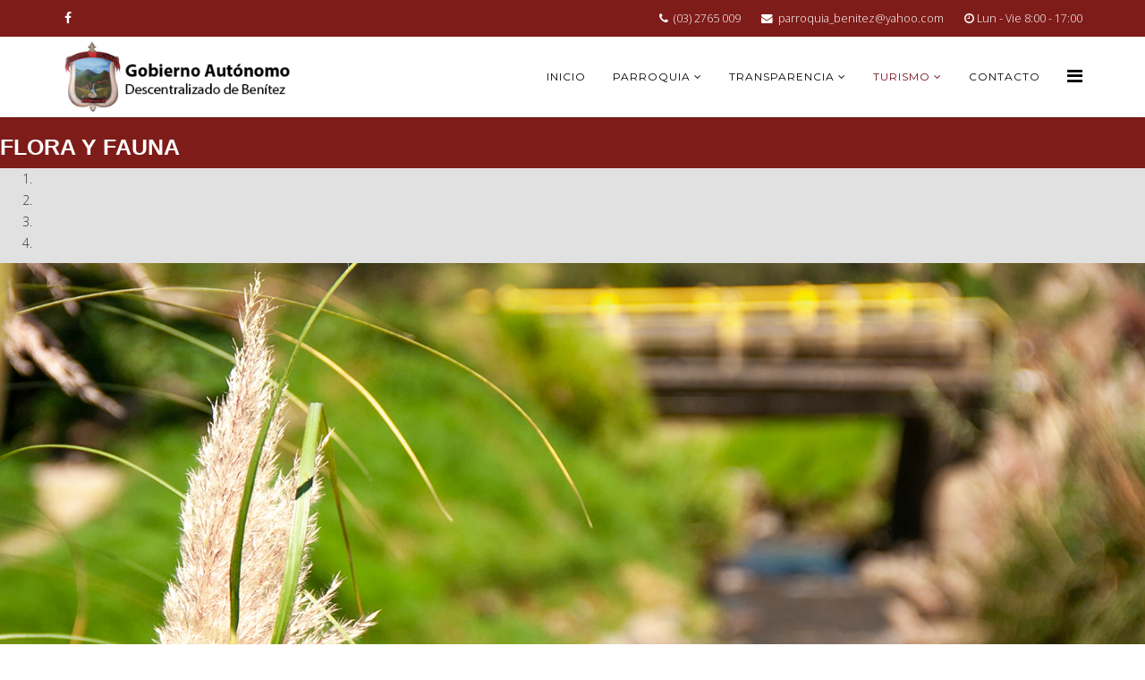

--- FILE ---
content_type: text/html; charset=utf-8
request_url: https://benitez.gob.ec/turismo/flora-y-fauna.html
body_size: 6442
content:
<!DOCTYPE html>
<html xmlns="http://www.w3.org/1999/xhtml" xml:lang="es-es" lang="es-es" dir="ltr">
    <head>
        <meta http-equiv="X-UA-Compatible" content="IE=edge">
        <meta name="viewport" content="width=device-width, initial-scale=1">
                <!-- head -->
        <base href="https://benitez.gob.ec/turismo/flora-y-fauna.html" />
	<meta http-equiv="content-type" content="text/html; charset=utf-8" />
	<meta name="description" content="GAD Parroquial Rural de Benitez, junta parroquial, canton Pelileo, gobierno autónomo descentralizado" />
	<meta name="generator" content="Joomla! - Open Source Content Management" />
	<title>Flora y Fauna</title>
	<link href="/images/escudo_benitez_icono.png" rel="shortcut icon" type="image/vnd.microsoft.icon" />
	<link href="/components/com_sppagebuilder/assets/css/font-awesome-5.min.css" rel="stylesheet" type="text/css" />
	<link href="/components/com_sppagebuilder/assets/css/font-awesome-v4-shims.css" rel="stylesheet" type="text/css" />
	<link href="/components/com_sppagebuilder/assets/css/animate.min.css" rel="stylesheet" type="text/css" />
	<link href="/components/com_sppagebuilder/assets/css/sppagebuilder.css" rel="stylesheet" type="text/css" />
	<link href="/components/com_sppagebuilder/assets/css/sppagecontainer.css" rel="stylesheet" type="text/css" />
	<link href="//fonts.googleapis.com/css?family=Open+Sans:300,300italic,regular,italic,600,600italic,700,700italic,800,800italic&amp;subset=latin" rel="stylesheet" type="text/css" />
	<link href="//fonts.googleapis.com/css?family=Montserrat:regular,700&amp;subset=latin" rel="stylesheet" type="text/css" />
	<link href="/templates/nuevaprueba/css/bootstrap.min.css" rel="stylesheet" type="text/css" />
	<link href="/templates/nuevaprueba/css/font-awesome.min.css" rel="stylesheet" type="text/css" />
	<link href="/templates/nuevaprueba/css/legacy.css" rel="stylesheet" type="text/css" />
	<link href="/templates/nuevaprueba/css/template.css" rel="stylesheet" type="text/css" />
	<link href="/templates/nuevaprueba/css/presets/preset4.css" rel="stylesheet" class="preset" type="text/css" />
	<link href="/plugins/system/helix3/assets/css/pagebuilder.css" rel="stylesheet" type="text/css" />
	<link href="/templates/nuevaprueba/css/frontend-edit.css" rel="stylesheet" type="text/css" />
	<link href="/components/com_sppagebuilder/assets/css/magnific-popup.css" rel="stylesheet" type="text/css" />
	<style type="text/css">
.sp-page-builder .page-content #section-id-1582739978055{padding-top:0px;padding-right:0px;padding-bottom:0px;padding-left:0px;margin-top:0px;margin-right:0px;margin-bottom:0px;margin-left:0px;}#column-id-1582739978054{box-shadow:0 0 0 0 #fff;}#sppb-addon-wrapper-1582739978058 {margin:0px 0px 0px 0px;}#sppb-addon-1582739978058 {background-color:#7e1c19;box-shadow:0 0 0 0 #ffffff;}#sppb-addon-1582739978058 .sppb-addon-title {color:#ffffff;letter-spacing:;font-weight:700;}@media (min-width:768px) and (max-width:991px) {#sppb-addon-wrapper-1582739978058 {margin-top:0px;margin-right:0px;margin-bottom:20px;margin-left:0px;}}@media (max-width:767px) {#sppb-addon-wrapper-1582739978058 {margin-top:0px;margin-right:0px;margin-bottom:10px;margin-left:0px;}}#sppb-addon-1582739978058 .sppb-addon-title { font-family:"Helvetica"; }.sp-page-builder .page-content #section-id-1584028957591{padding-top:0px;padding-right:0px;padding-bottom:0px;padding-left:0px;margin-top:0px;margin-right:0px;margin-bottom:0px;margin-left:0px;}#column-id-1584028957603{box-shadow:0 0 0 0 #fff;}#sppb-addon-wrapper-1584028957594 {margin:0px 0px 30px 0px;}#sppb-addon-1584028957594 {box-shadow:0 0 0 0 #ffffff;}@media (min-width:768px) and (max-width:991px) {#sppb-addon-wrapper-1584028957594 {margin-top:0px;margin-right:0px;margin-bottom:20px;margin-left:0px;}}@media (max-width:767px) {#sppb-addon-wrapper-1584028957594 {margin-top:0px;margin-right:0px;margin-bottom:10px;margin-left:0px;}}#sppb-addon-1584028957594 .sppb-item-15840289575940 .sppb-carousel-caption h2 {font-size:46px;line-height:56px;color:#fff;padding: 0px 0px 0px 0px;margin: 0px 0px 0px 0px;}#sppb-addon-1584028957594 .sppb-item-15840289575940 .sppb-carousel-caption .sppb-carousel-content{font-size:16px;line-height:24px;color:#fff;padding: 20px 0px 30px 0px;margin: 0px 0px 0px 0px;}@media (min-width:768px) and (max-width:991px) {#sppb-addon-1584028957594 .sppb-item-15840289575940 .sppb-carousel-caption h2 {font-size:36px;line-height:46px;padding: 0px 0px 0px 0px;margin: 0px 0px 0px 0px;}#sppb-addon-1584028957594 .sppb-item-15840289575940 .sppb-carousel-caption .sppb-carousel-content{font-size:14px;line-height:22px;padding: 15px 0px 20px 0px;margin: 0px 0px 0px 0px;}}@media (max-width:767px) {#sppb-addon-1584028957594 .sppb-item-15840289575940 .sppb-carousel-caption h2{font-size:16px;line-height:20px;padding: 0px 0px 0px 0px;margin: 0px 0px 0px 0px;}#sppb-addon-1584028957594 .sppb-item-15840289575940 .sppb-carousel-caption .sppb-carousel-content{font-size:12px;line-height:16px;padding: 10px 0px 10px 0px;margin: 0px 0px 0px 0px;}}#sppb-addon-1584028957594 .sppb-item-15840289575941 .sppb-carousel-caption h2 {font-size:46px;line-height:56px;color:#fff;padding: 0px 0px 0px 0px;margin: 0px 0px 0px 0px;}#sppb-addon-1584028957594 .sppb-item-15840289575941 .sppb-carousel-caption .sppb-carousel-content{font-size:16px;line-height:24px;color:#fff;padding: 20px 0px 30px 0px;margin: 0px 0px 0px 0px;}@media (min-width:768px) and (max-width:991px) {#sppb-addon-1584028957594 .sppb-item-15840289575941 .sppb-carousel-caption h2 {font-size:36px;line-height:46px;padding: 0px 0px 0px 0px;margin: 0px 0px 0px 0px;}#sppb-addon-1584028957594 .sppb-item-15840289575941 .sppb-carousel-caption .sppb-carousel-content{font-size:14px;line-height:22px;padding: 15px 0px 20px 0px;margin: 0px 0px 0px 0px;}}@media (max-width:767px) {#sppb-addon-1584028957594 .sppb-item-15840289575941 .sppb-carousel-caption h2{font-size:16px;line-height:20px;padding: 0px 0px 0px 0px;margin: 0px 0px 0px 0px;}#sppb-addon-1584028957594 .sppb-item-15840289575941 .sppb-carousel-caption .sppb-carousel-content{font-size:12px;line-height:16px;padding: 10px 0px 10px 0px;margin: 0px 0px 0px 0px;}}#sppb-addon-1584028957594 .sppb-item-15840289575942 .sppb-carousel-caption h2 {font-size:46px;line-height:56px;color:#fff;padding: 0px 0px 0px 0px;margin: 0px 0px 0px 0px;}#sppb-addon-1584028957594 .sppb-item-15840289575942 .sppb-carousel-caption .sppb-carousel-content{font-size:16px;line-height:24px;color:#fff;padding: 20px 0px 30px 0px;margin: 0px 0px 0px 0px;}@media (min-width:768px) and (max-width:991px) {#sppb-addon-1584028957594 .sppb-item-15840289575942 .sppb-carousel-caption h2 {font-size:36px;line-height:46px;padding: 0px 0px 0px 0px;margin: 0px 0px 0px 0px;}#sppb-addon-1584028957594 .sppb-item-15840289575942 .sppb-carousel-caption .sppb-carousel-content{font-size:14px;line-height:22px;padding: 15px 0px 20px 0px;margin: 0px 0px 0px 0px;}}@media (max-width:767px) {#sppb-addon-1584028957594 .sppb-item-15840289575942 .sppb-carousel-caption h2{font-size:16px;line-height:20px;padding: 0px 0px 0px 0px;margin: 0px 0px 0px 0px;}#sppb-addon-1584028957594 .sppb-item-15840289575942 .sppb-carousel-caption .sppb-carousel-content{font-size:12px;line-height:16px;padding: 10px 0px 10px 0px;margin: 0px 0px 0px 0px;}}#sppb-addon-1584028957594 .sppb-item-15840289575943 .sppb-carousel-caption h2 {font-size:46px;line-height:56px;color:#fff;padding: 0px 0px 0px 0px;margin: 0px 0px 0px 0px;}#sppb-addon-1584028957594 .sppb-item-15840289575943 .sppb-carousel-caption .sppb-carousel-content{font-size:16px;line-height:24px;color:#fff;padding: 20px 0px 30px 0px;margin: 0px 0px 0px 0px;}@media (min-width:768px) and (max-width:991px) {#sppb-addon-1584028957594 .sppb-item-15840289575943 .sppb-carousel-caption h2 {font-size:36px;line-height:46px;padding: 0px 0px 0px 0px;margin: 0px 0px 0px 0px;}#sppb-addon-1584028957594 .sppb-item-15840289575943 .sppb-carousel-caption .sppb-carousel-content{font-size:14px;line-height:22px;padding: 15px 0px 20px 0px;margin: 0px 0px 0px 0px;}}@media (max-width:767px) {#sppb-addon-1584028957594 .sppb-item-15840289575943 .sppb-carousel-caption h2{font-size:16px;line-height:20px;padding: 0px 0px 0px 0px;margin: 0px 0px 0px 0px;}#sppb-addon-1584028957594 .sppb-item-15840289575943 .sppb-carousel-caption .sppb-carousel-content{font-size:12px;line-height:16px;padding: 10px 0px 10px 0px;margin: 0px 0px 0px 0px;}}#sppb-addon-1584028957594 .sppb-carousel-inner > .sppb-item{-webkit-transition-duration:600ms; transition-duration:600ms;}.sp-page-builder .page-content #section-id-1585670610295{padding-top:5px;padding-right:0px;padding-bottom:50px;padding-left:0px;margin-top:0px;margin-right:0px;margin-bottom:0px;margin-left:0px;}#column-id-1585670610294{box-shadow:0 0 0 0 #fff;}#sppb-addon-wrapper-1585670610298 {margin:0px 0px 30px 0px;}#sppb-addon-1585670610298 {box-shadow:0 0 0 0 #ffffff;}@media (min-width:768px) and (max-width:991px) {#sppb-addon-wrapper-1585670610298 {margin-top:0px;margin-right:0px;margin-bottom:20px;margin-left:0px;}}@media (max-width:767px) {#sppb-addon-wrapper-1585670610298 {margin-top:0px;margin-right:0px;margin-bottom:10px;margin-left:0px;}}body{font-family:Open Sans, sans-serif; font-size:14px; font-weight:300; }h1{font-family:Open Sans, sans-serif; font-size:14px; font-weight:800; }h2{font-family:Open Sans, sans-serif; font-size:14px; font-weight:600; }h3{font-family:Open Sans, sans-serif; font-size:25px; font-weight:normal; }h4{font-family:Open Sans, sans-serif; font-size:25px; font-weight:normal; }h5{font-family:Open Sans, sans-serif; font-size:14px; font-weight:600; }h6{font-family:Montserrat, sans-serif; font-size:25px; font-weight:normal; }.sp-megamenu-parent{font-family:Montserrat, sans-serif; font-size:16px; font-weight:normal; }.cwattachments > .cattachment li{
padding: 0px 25px 0px 50px !important;
margin: 0px 0 !important;
}
@media (min-width: 1400px) {
.container {
max-width: 1140px;
}
}#sp-top-bar{ background-color:#7e1c19;color:#ffffff; }#sp-top-bar a{color:#ffffff;}#sp-top-bar a:hover{color:#ffffff;}#sp-main-body{ background-color:#e1e1e1; }#sp-bottom{ background-color:#f5f5f5; }#sp-footer{ background-color:#7e1c19; }
	</style>
	<script type="application/json" class="joomla-script-options new">{"csrf.token":"5baa4f7dfc466d5ffa971af39353e86d","system.paths":{"root":"","base":""}}</script>
	<script src="/components/com_sppagebuilder/assets/js/jquery.parallax.js" type="text/javascript"></script>
	<script src="/components/com_sppagebuilder/assets/js/sppagebuilder.js" type="text/javascript"></script>
	<script src="/cache/com_templates/templates/nuevaprueba/c86e1bc8df7cb38bcf939b6f997a1d83.js" type="text/javascript"></script>
	<script src="/components/com_sppagebuilder/assets/js/jquery.magnific-popup.min.js" type="text/javascript"></script>
	<script src="/media/system/js/core.js?fd05a2062917eafcc2a1c14f72e530bc" type="text/javascript"></script>
	<script type="text/javascript">
;(function ($) {
	$.ajaxSetup({
		headers: {
			'X-CSRF-Token': Joomla.getOptions('csrf.token')
		}
	});
})(jQuery);
var sp_preloader = '0';

var sp_gotop = '0';

var sp_offanimation = 'default';

	</script>
	<meta property="og:title" content="Flora y Fauna" />
	<meta property="og:type" content="website" />
	<meta property="og:url" content="https://benitez.gob.ec/turismo/flora-y-fauna.html" />
	<meta property="og:site_name" content="GAD Parroquial Rural de Benitez" />
	<meta name="twitter:card" content="summary" />
	<meta name="twitter:site" content="GAD Parroquial Rural de Benitez" />

            </head>

    <body class="site com-sppagebuilder view-page no-layout no-task itemid-545 es-es ltr  sticky-header layout-fluid off-canvas-menu-init">

        <div class="body-wrapper">
            <div class="body-innerwrapper">
                <section id="sp-top-bar"><div class="container"><div class="row"><div id="sp-top1" class="col-lg-6 "><div class="sp-column "><ul class="social-icons"><li><a target="_blank" href="https://www.facebook.com/gadprbenitez/" aria-label="facebook"><i class="fa fa-facebook"></i></a></li></ul></div></div><div id="sp-top2" class="col-lg-6 "><div class="sp-column "><ul class="sp-contact-info"><li class="sp-contact-phone"><i class="fa fa-phone" aria-hidden="true"></i> <a href="tel:(03)2765009">(03) 2765 009</a></li><li class="sp-contact-email"><i class="fa fa-envelope" aria-hidden="true"></i> <a href="mailto:parroquia_benitez@yahoo.com">parroquia_benitez@yahoo.com</a></li><li class="sp-contact-time"><i class="fa fa-clock-o" aria-hidden="true"></i>Lun - Vie 8:00 - 17:00</li></ul></div></div></div></div></section><header id="sp-header"><div class="container"><div class="row"><div id="sp-logo" class="col-8 col-lg-3 "><div class="sp-column "><div class="logo"><a href="/"><img class="sp-default-logo" src="/images/escudo_benitez_text.png" alt="GAD Parroquial Rural de Benitez"></a></div></div></div><div id="sp-menu" class="col-4 col-lg-9 "><div class="sp-column ">			<div class='sp-megamenu-wrapper'>
				<a id="offcanvas-toggler" href="#" aria-label="Helix3 Megamenu Options"><i class="fa fa-bars" aria-hidden="true" title="Helix3 Megamenu Options"></i></a>
				<ul class="sp-megamenu-parent menu-fade hidden-sm hidden-xs"><li class="sp-menu-item"><a  href="/"  >Inicio</a></li><li class="sp-menu-item sp-has-child"><a  href="javascript:void(0);"  >Parroquia</a><div class="sp-dropdown sp-dropdown-main sp-menu-right" style="width: 240px;"><div class="sp-dropdown-inner"><ul class="sp-dropdown-items"><li class="sp-menu-item"><a  href="/parroquia/reseña-histórica.html"  >Reseña Histórica</a></li><li class="sp-menu-item"><a  href="/parroquia/autoridades.html"  >Autoridades</a></li><li class="sp-menu-item"><a  href="/parroquia/organigrama.html"  >Organigrama</a></li><li class="sp-menu-item"><a  href="https://benitez.gob.ec/attachments/category/90/REGLAMENTO%20INTERNO%20DEL%20GAD%20PARROQUIAL%20RURAL%20DE%20BEN%C3%8DTEZ.pdf" rel="noopener noreferrer" target="_blank" >Reglamento Interno</a></li><li class="sp-menu-item"><a  href="/parroquia/enlances.html"  >Enlances</a></li><li class="sp-menu-item"><a  href="https://benitez.gob.ec/webmail" rel="noopener noreferrer" target="_blank" >Correo Institucional</a></li><li class="sp-menu-item sp-has-child"><a  href="javascript:void(0);"  >Documentos</a><div class="sp-dropdown sp-dropdown-sub sp-menu-right" style="width: 240px;"><div class="sp-dropdown-inner"><ul class="sp-dropdown-items"><li class="sp-menu-item sp-has-child"><a  href="javascript:void(0);"  >2024 </a><div class="sp-dropdown sp-dropdown-sub sp-menu-right" style="width: 240px;"><div class="sp-dropdown-inner"><ul class="sp-dropdown-items"><li class="sp-menu-item"><a  href="/parroquia/documentos/2024-2/lotaip-3.html"  >Documentos 2024</a></li><li class="sp-menu-item"><a  href="/parroquia/documentos/2024-2/pdot-2023.html"  >PDOT</a></li><li class="sp-menu-item"><a  href="/parroquia/documentos/2024-2/rendicion-de-cuentas.html"  >RENDICION DE CUENTAS </a></li></ul></div></div></li><li class="sp-menu-item sp-has-child"><a  href="javascript:void(0);"  >2023</a><div class="sp-dropdown sp-dropdown-sub sp-menu-right" style="width: 240px;"><div class="sp-dropdown-inner"><ul class="sp-dropdown-items"><li class="sp-menu-item"><a  href="/parroquia/documentos/2023/lotaip-2023.html"  >Documentos 2023</a></li></ul></div></div></li></ul></div></div></li></ul></div></div></li><li class="sp-menu-item sp-has-child"><a  href="javascript:void(0);"  >TRANSPARENCIA</a><div class="sp-dropdown sp-dropdown-main sp-menu-right" style="width: 240px;"><div class="sp-dropdown-inner"><ul class="sp-dropdown-items"><li class="sp-menu-item sp-has-child"><a  href="javascript:void(0);"  >2025</a><div class="sp-dropdown sp-dropdown-sub sp-menu-right" style="width: 240px;"><div class="sp-dropdown-inner"><ul class="sp-dropdown-items"><li class="sp-menu-item"><a  href="https://www.benitez.gob.ec/attachments/article/208/pac_ush_pac_vistapac_sinesigefPAC%202025%20PAGINA%20WEB.pdf" rel="noopener noreferrer" target="_blank" >PAC</a></li><li class="sp-menu-item"><a  href="/transparencia-2020/2025/lotaip-3.html"  >LOTAIP</a></li></ul></div></div></li><li class="sp-menu-item sp-has-child"><a  href="javascript:void(0);"  >2024</a><div class="sp-dropdown sp-dropdown-sub sp-menu-right" style="width: 240px;"><div class="sp-dropdown-inner"><ul class="sp-dropdown-items"><li class="sp-menu-item"><a  href="/transparencia-2020/2024/lotaip-2.html"  >LOTAIP </a></li></ul></div></div></li><li class="sp-menu-item sp-has-child"><a  href="javascript:void(0);"  >2023</a><div class="sp-dropdown sp-dropdown-sub sp-menu-right" style="width: 240px;"><div class="sp-dropdown-inner"><ul class="sp-dropdown-items"><li class="sp-menu-item"><a  href="/transparencia-2020/2023/lotaip.html"  >LOTAIP</a></li></ul></div></div></li><li class="sp-menu-item sp-has-child"><a  href="javascript:void(0);"  >2020</a><div class="sp-dropdown sp-dropdown-sub sp-menu-right" style="width: 240px;"><div class="sp-dropdown-inner"><ul class="sp-dropdown-items"><li class="sp-menu-item"><a  href="/transparencia-2020/2020/lotaip.html"  >LOTAIP</a></li><li class="sp-menu-item"><a  href="https://benitez.gob.ec/attachments/category/90/POA-2020.pdf" rel="noopener noreferrer" target="_blank" >POA</a></li><li class="sp-menu-item"><a  href="https://benitez.gob.ec/attachments/category/90/PAC-2020.pdf" rel="noopener noreferrer" target="_blank" >PAC</a></li><li class="sp-menu-item"><a  href="https://benitez.gob.ec/attachments/category/90/PDOT%20GAD%20BENITEZ%202017-2021.pdf" rel="noopener noreferrer" target="_blank" >PDOT</a></li></ul></div></div></li><li class="sp-menu-item sp-has-child"><a  href="javascript:void(0);"  >2022</a><div class="sp-dropdown sp-dropdown-sub sp-menu-right" style="width: 240px;"><div class="sp-dropdown-inner"><ul class="sp-dropdown-items"><li class="sp-menu-item"><a  href="/transparencia-2020/2022/lotaip.html"  >LOTAIP</a></li></ul></div></div></li><li class="sp-menu-item sp-has-child"><a  href="javascript:void(0);"  >2021</a><div class="sp-dropdown sp-dropdown-sub sp-menu-right" style="width: 240px;"><div class="sp-dropdown-inner"><ul class="sp-dropdown-items"><li class="sp-menu-item"><a  href="/transparencia-2020/2021/lotaip.html"  >LOTAIP</a></li><li class="sp-menu-item"><a  href="#"  >POA</a></li><li class="sp-menu-item"><a  href="#"  >PAC</a></li><li class="sp-menu-item"><a  href="#"  >PDOT</a></li></ul></div></div></li><li class="sp-menu-item sp-has-child"><a  href="javascript:void(0);"  >2019</a><div class="sp-dropdown sp-dropdown-sub sp-menu-right" style="width: 240px;"><div class="sp-dropdown-inner"><ul class="sp-dropdown-items"><li class="sp-menu-item"><a  href="/transparencia-2020/2019/lotaip.html"  >LOTAIP</a></li><li class="sp-menu-item"><a  href="https://benitez.gob.ec/attachments/category/90/POA-2019.pdf" rel="noopener noreferrer" target="_blank" >POA</a></li><li class="sp-menu-item"><a  href="https://benitez.gob.ec/attachments/category/90/PAC-2019.pdf" rel="noopener noreferrer" target="_blank" >PAC</a></li><li class="sp-menu-item"><a  href="https://benitez.gob.ec/attachments/category/90/PDOT%20GAD%20BENITEZ%202017-2021.pdf" rel="noopener noreferrer" target="_blank" >PDOT</a></li></ul></div></div></li><li class="sp-menu-item sp-has-child"><a  href="javascript:void(0);"  >2018</a><div class="sp-dropdown sp-dropdown-sub sp-menu-right" style="width: 240px;"><div class="sp-dropdown-inner"><ul class="sp-dropdown-items"><li class="sp-menu-item"><a  href="/transparencia-2020/2018/lotaip.html"  >LOTAIP</a></li><li class="sp-menu-item"><a  href="https://benitez.gob.ec/attachments/category/90/PDOT%20GAD%20BENITEZ%202017-2021.pdf" rel="noopener noreferrer" target="_blank" >PDOT</a></li></ul></div></div></li><li class="sp-menu-item sp-has-child"><a  href="javascript:void(0);"  >2017</a><div class="sp-dropdown sp-dropdown-sub sp-menu-right" style="width: 240px;"><div class="sp-dropdown-inner"><ul class="sp-dropdown-items"><li class="sp-menu-item"><a  href="/transparencia-2020/2017/lotaip.html"  >LOTAIP</a></li><li class="sp-menu-item"><a  href="https://benitez.gob.ec/attachments/category/90/PDOT%20GAD%20BENITEZ%202017-2021.pdf" rel="noopener noreferrer" target="_blank" >PDOT</a></li></ul></div></div></li><li class="sp-menu-item sp-has-child"><a  href="javascript:void(0);"  >2016</a><div class="sp-dropdown sp-dropdown-sub sp-menu-right" style="width: 240px;"><div class="sp-dropdown-inner"><ul class="sp-dropdown-items"><li class="sp-menu-item"><a  href="/transparencia-2020/2016/lotaip.html"  >LOTAIP</a></li></ul></div></div></li><li class="sp-menu-item sp-has-child"><a  href="javascript:void(0);"  >2015</a><div class="sp-dropdown sp-dropdown-sub sp-menu-right" style="width: 240px;"><div class="sp-dropdown-inner"><ul class="sp-dropdown-items"><li class="sp-menu-item"><a  href="/transparencia-2020/2015/lotaip.html"  >LOTAIP</a></li></ul></div></div></li></ul></div></div></li><li class="sp-menu-item sp-has-child active"><a  href="javascript:void(0);"  >TURISMO</a><div class="sp-dropdown sp-dropdown-main sp-menu-right" style="width: 240px;"><div class="sp-dropdown-inner"><ul class="sp-dropdown-items"><li class="sp-menu-item"><a  href="/turismo/atractivos-turísticos.html"  >Atractivos Turísticos</a></li><li class="sp-menu-item current-item active"><a  href="/turismo/flora-y-fauna.html"  >Flora y Fauna</a></li><li class="sp-menu-item"><a  href="/turismo/gastronomía.html"  >Gastronomía</a></li></ul></div></div></li><li class="sp-menu-item"><a  href="/contacto.html"  >CONTACTO</a></li></ul>			</div>
		</div></div></div></div></header><section id="sp-page-title"><div class="row"><div id="sp-title" class="col-lg-12 "><div class="sp-column "></div></div></div></section><section id="sp-main-body"><div class="row"><div id="sp-component" class="col-lg-12 "><div class="sp-column "><div id="system-message-container">
	</div>

<div id="sp-page-builder" class="sp-page-builder  page-15">

	
	<div class="page-content">
				<div id="section-id-1582739978055" class="sppb-section" ><div class="sppb-container-inner"><div class="sppb-row"><div class="sppb-col-md-12" id="column-wrap-id-1582739978054"><div id="column-id-1582739978054" class="sppb-column" ><div class="sppb-column-addons"><div id="sppb-addon-wrapper-1582739978058" class="sppb-addon-wrapper"><div id="sppb-addon-1582739978058" class="clearfix "     ><div class="sppb-addon sppb-addon-text-block sppb-text-center "><h3 class="sppb-addon-title">FLORA Y FAUNA</h3><div class="sppb-addon-content"></div></div></div></div></div></div></div></div></div></div><div id="section-id-1584028957591" class="sppb-section" ><div class="sppb-container-inner"><div class="sppb-row"><div class="sppb-col-md-12" id="column-wrap-id-1584028957603"><div id="column-id-1584028957603" class="sppb-column" ><div class="sppb-column-addons"><div id="sppb-addon-wrapper-1584028957594" class="sppb-addon-wrapper"><div id="sppb-addon-1584028957594" class="clearfix "     ><div id="sppb-carousel-1584028957594" data-interval="5000" class="sppb-carousel sppb-slide" data-sppb-ride="sppb-carousel"><ol class="sppb-carousel-indicators"><li data-sppb-target="#sppb-carousel-1584028957594"  class="active"  data-sppb-slide-to="0"></li>
<li data-sppb-target="#sppb-carousel-1584028957594"   data-sppb-slide-to="1"></li>
<li data-sppb-target="#sppb-carousel-1584028957594"   data-sppb-slide-to="2"></li>
<li data-sppb-target="#sppb-carousel-1584028957594"   data-sppb-slide-to="3"></li>
</ol><div class="sppb-carousel-inner sppb-text-center"><div class="sppb-item sppb-item-15840289575940  sppb-item-has-bg active"><img src="/images/2020/03/12/002.jpg" alt=""><div class="sppb-carousel-item-inner"><div class="sppb-carousel-caption"><div class="sppb-carousel-text"></div></div></div></div><div class="sppb-item sppb-item-15840289575941  sppb-item-has-bg"><img src="/images/2020/03/12/008.jpg" alt=""><div class="sppb-carousel-item-inner"><div class="sppb-carousel-caption"><div class="sppb-carousel-text"></div></div></div></div><div class="sppb-item sppb-item-15840289575942  sppb-item-has-bg"><img src="/images/2020/03/12/013.jpg" alt=""><div class="sppb-carousel-item-inner"><div class="sppb-carousel-caption"><div class="sppb-carousel-text"></div></div></div></div><div class="sppb-item sppb-item-15840289575943  sppb-item-has-bg"><img src="/images/2020/03/12/012.jpg" alt=""><div class="sppb-carousel-item-inner"><div class="sppb-carousel-caption"><div class="sppb-carousel-text"></div></div></div></div></div><a href="#sppb-carousel-1584028957594" class="sppb-carousel-arrow left sppb-carousel-control" data-slide="prev" aria-label="Previous"><i class="fa fa-chevron-left" aria-hidden="true"></i></a><a href="#sppb-carousel-1584028957594" class="sppb-carousel-arrow right sppb-carousel-control" data-slide="next" aria-label="Next"><i class="fa fa-chevron-right" aria-hidden="true"></i></a></div></div></div></div></div></div></div></div></div><section id="section-id-1585670610295" class="sppb-section" ><div class="sppb-row-container"><div class="sppb-row"><div class="sppb-col-md-12" id="column-wrap-id-1585670610294"><div id="column-id-1585670610294" class="sppb-column" ><div class="sppb-column-addons"><div id="sppb-addon-wrapper-1585670610298" class="sppb-addon-wrapper"><div id="sppb-addon-1585670610298" class="clearfix "     ><div class="sppb-addon sppb-addon-text-block  "><div class="sppb-addon-content"><div style="text-align: justify;">En la actualidad la parroquia Benítez no cuenta con un área representativa de vegetación nativa, ya que ha sido remplazada, por actividades humanas. Se puede evidenciar además que a nivel del cantón no existen áreas del SNAP. Pero de acuerdo con sus características físicas el territorio presenta las siguientes zonas de vida:</div>
<div style="text-align: justify;"> Bosque Húmedo Montano - Bosque Muy Húmedo</div>
<div style="text-align: justify;"> Bosque Seco Montano Bajo</div>
<div style="text-align: justify;"> Estepa Espinosa Montano Bajo</div>
<div style="text-align: justify;">Se puede observar que éstas zonas se relacionan con los grandes conjuntos geomorfológicos presentes en el cantón así: el Bosque húmedo montano - Bosque muy húmedo se encuentra en el conjunto de cimas frías de la cordillera (en la parte sur de Bellavista, Mirador y San Blas) y tanto el bosque seco y estepa espinosa.</div></div></div></div></div></div></div></div></div></div></section>			</div>
</div>
</div></div></div></section><section id="sp-bottom"><div class="container"><div class="row"><div id="sp-bottom1" class="col-md-6 col-lg-4 "><div class="sp-column "><div class="sp-module "><div class="sp-module-content"><div class="mod-sppagebuilder  sp-page-builder" data-module_id="111">
	<div class="page-content">
		<div id="section-id-1582734100392" class="sppb-section" ><div class="sppb-container-inner"><div class="sppb-row"><div class="sppb-col-md-12" id="column-wrap-id-1582734100389"><div id="column-id-1582734100389" class="sppb-column" ><div class="sppb-column-addons"><div id="sppb-addon-wrapper-1582734100395" class="sppb-addon-wrapper"><div id="sppb-addon-1582734100395" class="clearfix "     ><div class="sppb-addon sppb-addon-text-block sppb-text-center "><h3 class="sppb-addon-title">CONTACTOS</h3><div class="sppb-addon-content"></div></div><style type="text/css">#sppb-addon-wrapper-1582734100395 {
margin:0px 0px 10PX 0px;}
#sppb-addon-1582734100395 {
	box-shadow: 0 0 0 0 #ffffff;
}
#sppb-addon-1582734100395 {
}
#sppb-addon-1582734100395.sppb-element-loaded {
}
#sppb-addon-1582734100395 .sppb-addon-title {
letter-spacing:;font-weight: 700;}
@media (min-width: 768px) and (max-width: 991px) {#sppb-addon-1582734100395 {}#sppb-addon-wrapper-1582734100395 {margin-top: 0px;margin-right: 0px;margin-bottom: 20px;margin-left: 0px;}}@media (max-width: 767px) {#sppb-addon-1582734100395 {}#sppb-addon-wrapper-1582734100395 {margin-top: 0px;margin-right: 0px;margin-bottom: 10px;margin-left: 0px;}}#sppb-addon-1582734100395 .sppb-addon-title { font-family: "Helvetica"; }
</style><style type="text/css">@media (min-width: 768px) and (max-width: 991px) {}@media (max-width: 767px) {}</style></div></div></div></div></div></div></div></div><div id="section-id-1582053723304" class="sppb-section" ><div class="sppb-container-inner"><div class="sppb-row"><div class="sppb-col-md-12" id="column-wrap-id-1582053723301"><div id="column-id-1582053723301" class="sppb-column" ><div class="sppb-column-addons"><div id="sppb-addon-wrapper-1582053723307" class="sppb-addon-wrapper"><div id="sppb-addon-1582053723307" class="clearfix "     ><div class="sppb-addon sppb-addon-single-image sppb-text-center "><div class="sppb-addon-content"><div class="sppb-addon-single-image-container"><img class="sppb-img-responsive" src="/images/2020/03/23/001.png"  alt="Image" title=""   loading="lazy"></div></div></div><style type="text/css">#sppb-addon-wrapper-1582053723307 {
margin:0px 0px 0px 0px;}
#sppb-addon-1582053723307 {
	box-shadow: 0 0 0 0 #ffffff;
}
#sppb-addon-1582053723307 {
}
#sppb-addon-1582053723307.sppb-element-loaded {
}
@media (min-width: 768px) and (max-width: 991px) {#sppb-addon-1582053723307 {}#sppb-addon-wrapper-1582053723307 {margin-top: 0px;margin-right: 0px;margin-bottom: 20px;margin-left: 0px;}}@media (max-width: 767px) {#sppb-addon-1582053723307 {}#sppb-addon-wrapper-1582053723307 {margin-top: 0px;margin-right: 0px;margin-bottom: 10px;margin-left: 0px;}}#sppb-addon-1582053723307 .sppb-addon-title { font-family: "Helvetica"; }
</style><style type="text/css">#sppb-addon-1582053723307 img{}@media (min-width: 768px) and (max-width: 991px) {#sppb-addon-1582053723307 img{}}@media (max-width: 767px) {#sppb-addon-1582053723307 img{}}</style></div></div><div id="sppb-addon-wrapper-1582733775351" class="sppb-addon-wrapper"><div id="sppb-addon-1582733775351" class="clearfix "     ><div class="sppb-addon sppb-addon-single-image sppb-text-center "><div class="sppb-addon-content"><div class="sppb-addon-single-image-container"><img class="sppb-img-responsive" src="/images/2020/02/26/escudo-benitez-mono1.png"  alt="Image" title=""   loading="lazy"></div></div></div><style type="text/css">#sppb-addon-wrapper-1582733775351 {
margin:45px 0px 0px 0px;}
#sppb-addon-1582733775351 {
	box-shadow: 0 0 0 0 #ffffff;
}
#sppb-addon-1582733775351 {
}
#sppb-addon-1582733775351.sppb-element-loaded {
}
@media (min-width: 768px) and (max-width: 991px) {#sppb-addon-1582733775351 {}#sppb-addon-wrapper-1582733775351 {margin-top: 0px;margin-right: 0px;margin-bottom: 20px;margin-left: 0px;}}@media (max-width: 767px) {#sppb-addon-1582733775351 {}#sppb-addon-wrapper-1582733775351 {margin-top: 0px;margin-right: 0px;margin-bottom: 10px;margin-left: 0px;}}#sppb-addon-1582733775351 .sppb-addon-title { font-family: "Helvetica"; }
</style><style type="text/css">#sppb-addon-1582733775351 img{}@media (min-width: 768px) and (max-width: 991px) {#sppb-addon-1582733775351 img{}}@media (max-width: 767px) {#sppb-addon-1582733775351 img{}}</style></div></div></div></div></div></div></div></div><style type="text/css">.sp-page-builder .page-content #section-id-1582746954704{padding-top:0px;padding-right:0px;padding-bottom:0px;padding-left:0px;margin-top:0px;margin-right:0px;margin-bottom:0px;margin-left:0px;}#column-id-1582746954728{box-shadow:0 0 0 0 #fff;}.sp-page-builder .page-content #section-id-1582747005505{padding-top:0;padding-right:0;padding-bottom:0;padding-left:0;margin-top:0;margin-right:0;margin-bottom:0;margin-left:0;}#column-id-1582747005523{box-shadow:0 0 0 0 #fff;}.sp-page-builder .page-content #section-id-1582734100392{padding-top:0px;padding-right:0px;padding-bottom:0px;padding-left:0px;margin-top:0px;margin-right:0px;margin-bottom:0px;margin-left:0px;}#column-id-1582734100389{box-shadow:0 0 0 0 #fff;}.sp-page-builder .page-content #section-id-1582053723304{padding-top:0;padding-right:0;padding-bottom:0;padding-left:0;margin-top:0;margin-right:0;margin-bottom:0;margin-left:0;}#column-id-1582053723301{box-shadow:0 0 0 0 #fff;}</style>	</div>
</div>
</div></div></div></div><div id="sp-bottom2" class="col-lg-4 "><div class="sp-column "><div class="sp-module "><div class="sp-module-content"><div class="mod-sppagebuilder  sp-page-builder" data-module_id="114">
	<div class="page-content">
		<div id="section-id-1582746954704" class="sppb-section" ><div class="sppb-container-inner"><div class="sppb-row"><div class="sppb-col-md-12" id="column-wrap-id-1582746954728"><div id="column-id-1582746954728" class="sppb-column" ><div class="sppb-column-addons"><div id="sppb-addon-wrapper-1582746954729" class="sppb-addon-wrapper"><div id="sppb-addon-1582746954729" class="clearfix "     ><div class="sppb-addon sppb-addon-text-block sppb-text-center "><h3 class="sppb-addon-title">MAPA</h3><div class="sppb-addon-content"></div></div><style type="text/css">#sppb-addon-wrapper-1582746954729 {
margin:0px 0px 10PX 0px;}
#sppb-addon-1582746954729 {
	box-shadow: 0 0 0 0 #ffffff;
}
#sppb-addon-1582746954729 {
}
#sppb-addon-1582746954729.sppb-element-loaded {
}
#sppb-addon-1582746954729 .sppb-addon-title {
letter-spacing:;font-weight: 700;}
@media (min-width: 768px) and (max-width: 991px) {#sppb-addon-1582746954729 {}#sppb-addon-wrapper-1582746954729 {margin-top: 0px;margin-right: 0px;margin-bottom: 20px;margin-left: 0px;}}@media (max-width: 767px) {#sppb-addon-1582746954729 {}#sppb-addon-wrapper-1582746954729 {margin-top: 0px;margin-right: 0px;margin-bottom: 10px;margin-left: 0px;}}#sppb-addon-1582746954729 .sppb-addon-title { font-family: "Helvetica"; }
</style><style type="text/css">@media (min-width: 768px) and (max-width: 991px) {}@media (max-width: 767px) {}</style></div></div></div></div></div></div></div></div><div id="section-id-1582747005505" class="sppb-section" ><div class="sppb-container-inner"><div class="sppb-row"><div class="sppb-col-md-12 sppp-column-vertical-align" id="column-wrap-id-1582747005523"><div id="column-id-1582747005523" class="sppb-column sppb-align-items-center" ><div class="sppb-column-addons"><div id="sppb-addon-wrapper-1582843086113" class="sppb-addon-wrapper"><div id="sppb-addon-1582843086113" class="clearfix "     ><div class="sppb-addon sppb-addon-raw-html "><div class="sppb-addon-content"><iframe src="https://www.google.com/maps/embed?pb=!1m14!1m12!1m3!1d498.59075805469877!2d-78.58383290671536!3d-1.3407048459705275!2m3!1f0!2f0!3f0!3m2!1i1024!2i768!4f13.1!5e0!3m2!1ses!2sec!4v1584031639605!5m2!1ses!2sec" width="600" height="300" frameborder="0" style="border:0;" allowfullscreen="" aria-hidden="false" tabindex="0"></iframe></div></div><style type="text/css">#sppb-addon-wrapper-1582843086113 {
margin:0px 0px 30px 0px;}
#sppb-addon-1582843086113 {
	box-shadow: 0 0 0 0 #ffffff;
}
#sppb-addon-1582843086113 {
}
#sppb-addon-1582843086113.sppb-element-loaded {
}
@media (min-width: 768px) and (max-width: 991px) {#sppb-addon-1582843086113 {}#sppb-addon-wrapper-1582843086113 {margin-top: 0px;margin-right: 0px;margin-bottom: 20px;margin-left: 0px;}}@media (max-width: 767px) {#sppb-addon-1582843086113 {}#sppb-addon-wrapper-1582843086113 {margin-top: 0px;margin-right: 0px;margin-bottom: 10px;margin-left: 0px;}}</style></div></div></div></div></div></div></div></div><style type="text/css">.sp-page-builder .page-content #section-id-1582746954704{padding-top:0px;padding-right:0px;padding-bottom:0px;padding-left:0px;margin-top:0px;margin-right:0px;margin-bottom:0px;margin-left:0px;}#column-id-1582746954728{box-shadow:0 0 0 0 #fff;}.sp-page-builder .page-content #section-id-1582747005505{padding-top:0;padding-right:0;padding-bottom:0;padding-left:0;margin-top:0;margin-right:0;margin-bottom:0;margin-left:0;}#column-id-1582747005523{box-shadow:0 0 0 0 #fff;}</style>	</div>
</div>
</div></div></div></div><div id="sp-bottom3" class="col-lg-4 "><div class="sp-column "><div class="sp-module "><div class="sp-module-content">

<div class="custom"  >
	<div  style='padding: 10px;'></div>
<div id="fb-root"></div>
<script async defer crossorigin="anonymous" src="https://connect.facebook.net/es_LA/sdk.js#xfbml=1&version=v6.0"></script>
<div class="fb-page" data-href="https://www.facebook.com/gadprbenitez/" data-tabs="timeline" data-width="300" data-height="350" data-small-header="false" data-adapt-container-width="true" data-hide-cover="false" data-show-facepile="true"><blockquote cite="https://www.facebook.com/gadprbenitez/" class="fb-xfbml-parse-ignore"><a href="https://www.facebook.com/gadprbenitez/">Gad Parroquial Benitez</a></blockquote></div>
<div  style='padding: 10px;'></div></div>
</div></div></div></div></div></div></section><footer id="sp-footer"><div class="container"><div class="row"><div id="sp-footer1" class="col-lg-12 "><div class="sp-column "><span class="sp-copyright">DISEÑO Y DESARROLLO - CONNECTASERVICES © 2020</span></div></div></div></div></footer>            </div> <!-- /.body-innerwrapper -->
        </div> <!-- /.body-innerwrapper -->

        <!-- Off Canvas Menu -->
        <div class="offcanvas-menu">
            <a href="#" class="close-offcanvas" aria-label="Close"><i class="fa fa-remove" aria-hidden="true" title="HELIX_CLOSE_MENU"></i></a>
            <div class="offcanvas-inner">
                                  <div class="sp-module "><div class="sp-module-content"><ul class="nav menu">
<li class="item-437"><a href="/" > Inicio</a></li><li class="item-539  divider deeper parent"><a class="separator ">Parroquia</a>
<span class="offcanvas-menu-toggler collapsed" data-toggle="collapse" data-target="#collapse-menu-539"><i class="open-icon fa fa-angle-down"></i><i class="close-icon fa fa-angle-up"></i></span><ul class="collapse" id="collapse-menu-539"><li class="item-540"><a href="/parroquia/reseña-histórica.html" > Reseña Histórica</a></li><li class="item-541"><a href="/parroquia/autoridades.html" > Autoridades</a></li><li class="item-555"><a href="/parroquia/organigrama.html" > Organigrama</a></li><li class="item-564">		<a href="https://benitez.gob.ec/attachments/category/90/REGLAMENTO%20INTERNO%20DEL%20GAD%20PARROQUIAL%20RURAL%20DE%20BEN%C3%8DTEZ.pdf" rel="noopener noreferrer" target="_blank" > Reglamento Interno</a></li><li class="item-607"><a href="/parroquia/enlances.html" > Enlances</a></li><li class="item-584">		<a href="https://benitez.gob.ec/webmail" rel="noopener noreferrer" target="_blank" > Correo Institucional</a></li><li class="item-611  divider deeper parent"><a class="separator ">Documentos</a>
<span class="offcanvas-menu-toggler collapsed" data-toggle="collapse" data-target="#collapse-menu-611"><i class="open-icon fa fa-angle-down"></i><i class="close-icon fa fa-angle-up"></i></span><ul class="collapse" id="collapse-menu-611"><li class="item-612  divider deeper parent"><a class="separator ">2024 </a>
<span class="offcanvas-menu-toggler collapsed" data-toggle="collapse" data-target="#collapse-menu-612"><i class="open-icon fa fa-angle-down"></i><i class="close-icon fa fa-angle-up"></i></span><ul class="collapse" id="collapse-menu-612"><li class="item-614"><a href="/parroquia/documentos/2024-2/lotaip-3.html" > Documentos 2024</a></li><li class="item-617"><a href="/parroquia/documentos/2024-2/pdot-2023.html" > PDOT</a></li><li class="item-621"><a href="/parroquia/documentos/2024-2/rendicion-de-cuentas.html" > RENDICION DE CUENTAS </a></li></ul></li><li class="item-615  divider deeper parent"><a class="separator ">2023</a>
<span class="offcanvas-menu-toggler collapsed" data-toggle="collapse" data-target="#collapse-menu-615"><i class="open-icon fa fa-angle-down"></i><i class="close-icon fa fa-angle-up"></i></span><ul class="collapse" id="collapse-menu-615"><li class="item-616"><a href="/parroquia/documentos/2023/lotaip-2023.html" > Documentos 2023</a></li></ul></li></ul></li></ul></li><li class="item-547  divider deeper parent"><a class="separator ">TRANSPARENCIA</a>
<span class="offcanvas-menu-toggler collapsed" data-toggle="collapse" data-target="#collapse-menu-547"><i class="open-icon fa fa-angle-down"></i><i class="close-icon fa fa-angle-up"></i></span><ul class="collapse" id="collapse-menu-547"><li class="item-618  divider deeper parent"><a class="separator ">2025</a>
<span class="offcanvas-menu-toggler collapsed" data-toggle="collapse" data-target="#collapse-menu-618"><i class="open-icon fa fa-angle-down"></i><i class="close-icon fa fa-angle-up"></i></span><ul class="collapse" id="collapse-menu-618"><li class="item-619">		<a href="https://www.benitez.gob.ec/attachments/article/208/pac_ush_pac_vistapac_sinesigefPAC%202025%20PAGINA%20WEB.pdf" rel="noopener noreferrer" target="_blank" > PAC</a></li><li class="item-620"><a href="/transparencia-2020/2025/lotaip-3.html" > LOTAIP</a></li></ul></li><li class="item-608  divider deeper parent"><a class="separator ">2024</a>
<span class="offcanvas-menu-toggler collapsed" data-toggle="collapse" data-target="#collapse-menu-608"><i class="open-icon fa fa-angle-down"></i><i class="close-icon fa fa-angle-up"></i></span><ul class="collapse" id="collapse-menu-608"><li class="item-609"><a href="/transparencia-2020/2024/lotaip-2.html" > LOTAIP </a></li></ul></li><li class="item-601  divider deeper parent"><a class="separator ">2023</a>
<span class="offcanvas-menu-toggler collapsed" data-toggle="collapse" data-target="#collapse-menu-601"><i class="open-icon fa fa-angle-down"></i><i class="close-icon fa fa-angle-up"></i></span><ul class="collapse" id="collapse-menu-601"><li class="item-602"><a href="/transparencia-2020/2023/lotaip.html" > LOTAIP</a></li></ul></li><li class="item-554  divider deeper parent"><a class="separator ">2020</a>
<span class="offcanvas-menu-toggler collapsed" data-toggle="collapse" data-target="#collapse-menu-554"><i class="open-icon fa fa-angle-down"></i><i class="close-icon fa fa-angle-up"></i></span><ul class="collapse" id="collapse-menu-554"><li class="item-565"><a href="/transparencia-2020/2020/lotaip.html" > LOTAIP</a></li><li class="item-566">		<a href="https://benitez.gob.ec/attachments/category/90/POA-2020.pdf" rel="noopener noreferrer" target="_blank" > POA</a></li><li class="item-567">		<a href="https://benitez.gob.ec/attachments/category/90/PAC-2020.pdf" rel="noopener noreferrer" target="_blank" > PAC</a></li><li class="item-580">		<a href="https://benitez.gob.ec/attachments/category/90/PDOT%20GAD%20BENITEZ%202017-2021.pdf" rel="noopener noreferrer" target="_blank" > PDOT</a></li></ul></li><li class="item-599  divider deeper parent"><a class="separator ">2022</a>
<span class="offcanvas-menu-toggler collapsed" data-toggle="collapse" data-target="#collapse-menu-599"><i class="open-icon fa fa-angle-down"></i><i class="close-icon fa fa-angle-up"></i></span><ul class="collapse" id="collapse-menu-599"><li class="item-600"><a href="/transparencia-2020/2022/lotaip.html" > LOTAIP</a></li></ul></li><li class="item-586  divider deeper parent"><a class="separator ">2021</a>
<span class="offcanvas-menu-toggler collapsed" data-toggle="collapse" data-target="#collapse-menu-586"><i class="open-icon fa fa-angle-down"></i><i class="close-icon fa fa-angle-up"></i></span><ul class="collapse" id="collapse-menu-586"><li class="item-587"><a href="/transparencia-2020/2021/lotaip.html" > LOTAIP</a></li><li class="item-588">		<a  href="#"  > POA</a></li><li class="item-589">		<a  href="#"  > PAC</a></li><li class="item-590">		<a  href="#"  > PDOT</a></li></ul></li><li class="item-568  divider deeper parent"><a class="separator ">2019</a>
<span class="offcanvas-menu-toggler collapsed" data-toggle="collapse" data-target="#collapse-menu-568"><i class="open-icon fa fa-angle-down"></i><i class="close-icon fa fa-angle-up"></i></span><ul class="collapse" id="collapse-menu-568"><li class="item-573"><a href="/transparencia-2020/2019/lotaip.html" > LOTAIP</a></li><li class="item-578">		<a href="https://benitez.gob.ec/attachments/category/90/POA-2019.pdf" rel="noopener noreferrer" target="_blank" > POA</a></li><li class="item-579">		<a href="https://benitez.gob.ec/attachments/category/90/PAC-2019.pdf" rel="noopener noreferrer" target="_blank" > PAC</a></li><li class="item-581">		<a href="https://benitez.gob.ec/attachments/category/90/PDOT%20GAD%20BENITEZ%202017-2021.pdf" rel="noopener noreferrer" target="_blank" > PDOT</a></li></ul></li><li class="item-569  divider deeper parent"><a class="separator ">2018</a>
<span class="offcanvas-menu-toggler collapsed" data-toggle="collapse" data-target="#collapse-menu-569"><i class="open-icon fa fa-angle-down"></i><i class="close-icon fa fa-angle-up"></i></span><ul class="collapse" id="collapse-menu-569"><li class="item-574"><a href="/transparencia-2020/2018/lotaip.html" > LOTAIP</a></li><li class="item-582">		<a href="https://benitez.gob.ec/attachments/category/90/PDOT%20GAD%20BENITEZ%202017-2021.pdf" rel="noopener noreferrer" target="_blank" > PDOT</a></li></ul></li><li class="item-570  divider deeper parent"><a class="separator ">2017</a>
<span class="offcanvas-menu-toggler collapsed" data-toggle="collapse" data-target="#collapse-menu-570"><i class="open-icon fa fa-angle-down"></i><i class="close-icon fa fa-angle-up"></i></span><ul class="collapse" id="collapse-menu-570"><li class="item-575"><a href="/transparencia-2020/2017/lotaip.html" > LOTAIP</a></li><li class="item-583">		<a href="https://benitez.gob.ec/attachments/category/90/PDOT%20GAD%20BENITEZ%202017-2021.pdf" rel="noopener noreferrer" target="_blank" > PDOT</a></li></ul></li><li class="item-571  divider deeper parent"><a class="separator ">2016</a>
<span class="offcanvas-menu-toggler collapsed" data-toggle="collapse" data-target="#collapse-menu-571"><i class="open-icon fa fa-angle-down"></i><i class="close-icon fa fa-angle-up"></i></span><ul class="collapse" id="collapse-menu-571"><li class="item-576"><a href="/transparencia-2020/2016/lotaip.html" > LOTAIP</a></li></ul></li><li class="item-572  divider deeper parent"><a class="separator ">2015</a>
<span class="offcanvas-menu-toggler collapsed" data-toggle="collapse" data-target="#collapse-menu-572"><i class="open-icon fa fa-angle-down"></i><i class="close-icon fa fa-angle-up"></i></span><ul class="collapse" id="collapse-menu-572"><li class="item-577"><a href="/transparencia-2020/2015/lotaip.html" > LOTAIP</a></li></ul></li></ul></li><li class="item-542  active divider deeper parent"><a class="separator ">TURISMO</a>
<span class="offcanvas-menu-toggler collapsed" data-toggle="collapse" data-target="#collapse-menu-542"><i class="open-icon fa fa-angle-down"></i><i class="close-icon fa fa-angle-up"></i></span><ul class="collapse" id="collapse-menu-542"><li class="item-543"><a href="/turismo/atractivos-turísticos.html" > Atractivos Turísticos</a></li><li class="item-545  current active"><a href="/turismo/flora-y-fauna.html" > Flora y Fauna</a></li><li class="item-546"><a href="/turismo/gastronomía.html" > Gastronomía</a></li></ul></li><li class="item-552"><a href="/contacto.html" > CONTACTO</a></li></ul>
</div></div>
                            </div> <!-- /.offcanvas-inner -->
        </div> <!-- /.offcanvas-menu -->

        
        
        
        <!-- Preloader -->
        

        <!-- Go to top -->
        
    </body>
</html>

--- FILE ---
content_type: text/css
request_url: https://benitez.gob.ec/templates/nuevaprueba/css/presets/preset4.css
body_size: 88
content:
a {
  color: #77081b;
}
a:hover {
  color: #470510;
}
.sp-megamenu-parent >li.active>a,
.sp-megamenu-parent >li:hover>a {
  color: #77081b;
}
.sp-megamenu-parent .sp-dropdown li.sp-menu-item >a:hover {
  background: #77081b;
}
.sp-megamenu-parent .sp-dropdown li.sp-menu-item.active>a {
  color: #77081b;
}
#offcanvas-toggler >i {
  color: #000000;
}
#offcanvas-toggler >i:hover {
  color: #77081b;
}
.btn-primary,
.sppb-btn-primary {
  border-color: #5a0614;
  background-color: #77081b;
}
.btn-primary:hover,
.sppb-btn-primary:hover {
  border-color: #2f030b;
  background-color: #470510;
}
ul.social-icons >li a:hover {
  color: #77081b;
}
.sp-page-title {
  background: #77081b;
}
.layout-boxed .body-innerwrapper {
  background: #ffffff;
}
.sp-module ul >li >a {
  color: #000000;
}
.sp-module ul >li >a:hover {
  color: #77081b;
}
.sp-module .latestnews >div >a {
  color: #000000;
}
.sp-module .latestnews >div >a:hover {
  color: #77081b;
}
.sp-module .tagscloud .tag-name:hover {
  background: #77081b;
}
.sp-simpleportfolio .sp-simpleportfolio-filter > ul > li.active > a,
.sp-simpleportfolio .sp-simpleportfolio-filter > ul > li > a:hover {
  background: #77081b;
}
.search .btn-toolbar button {
  background: #77081b;
}
.post-format {
  background: #77081b;
}
.voting-symbol span.star.active:before {
  color: #77081b;
}
.sp-rating span.star:hover:before,
.sp-rating span.star:hover ~ span.star:before {
  color: #470510;
}
.entry-link,
.entry-quote {
  background: #77081b;
}
blockquote {
  border-color: #77081b;
}
.carousel-left:hover,
.carousel-right:hover {
  background: #77081b;
}
#sp-footer {
  background: #77081b;
}
.sp-comingsoon body {
  background-color: #77081b;
}
.pagination>li>a,
.pagination>li>span {
  color: #000000;
}
.pagination>li>a:hover,
.pagination>li>a:focus,
.pagination>li>span:hover,
.pagination>li>span:focus {
  color: #000000;
}
.pagination>.active>a,
.pagination>.active>span {
  border-color: #77081b;
  background-color: #77081b;
}
.pagination>.active>a:hover,
.pagination>.active>a:focus,
.pagination>.active>span:hover,
.pagination>.active>span:focus {
  border-color: #77081b;
  background-color: #77081b;
}
